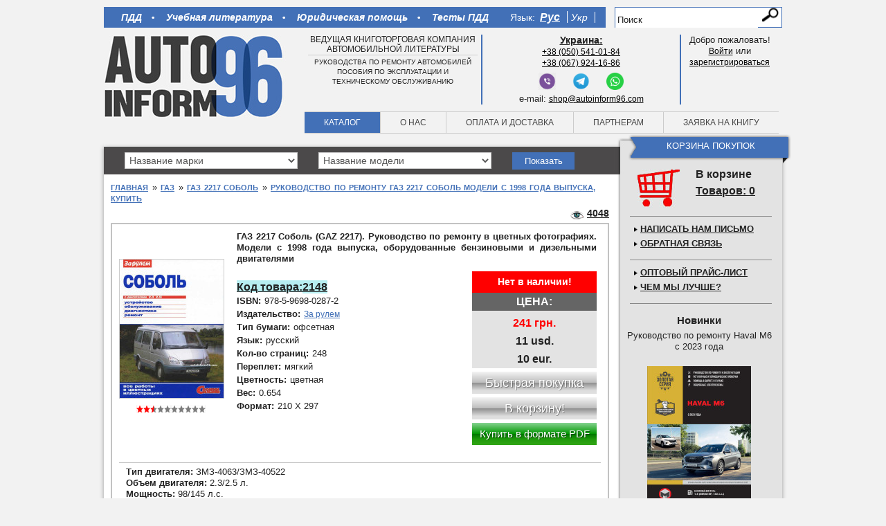

--- FILE ---
content_type: text/html; charset=utf-8
request_url: https://autoinform96.com/gaz/gaz-2217-sobol/kniga-po-remontu-gaz-2217-1998g-monolit
body_size: 15594
content:
<?xml version="1.0" encoding="UTF-8"?>
<!doctype html>
<!-- paulirish.com/2008/conditional-stylesheets-vs-css-hacks-answer-neither/ -->
<!--[if lt IE 7]> <html class="no-js ie6 oldie" lang="en"> <![endif]-->
<!--[if IE 7]>    <html class="no-js ie7 oldie" lang="en"> <![endif]-->
<!--[if IE 8]>    <html class="no-js ie8 oldie" lang="en"> <![endif]-->
<!-- Consider adding a manifest.appcache: h5bp.com/d/Offline -->
<!--[if gt IE 8]><!--> <html class="no-js" lang="en"> <!--<![endif]-->
<head>
  <meta charset="utf-8">
  <meta http-equiv="X-UA-Compatible" content="IE=edge,chrome=1">
  	<title>Руководство по ремонту ГАЗ 2217 Соболь модели с 1998 года выпуска, купить</title>
	<base href="https://autoinform96.com/" />
		<meta name="description" content="Книга - инструкция по эксплуатации автомобиля ГАЗ 2217 Соболь (GAZ 2217) модели с 1998 года выпуска, издательство За Рулем" />
			<meta name="keywords" content="ГАЗ 2217 Соболь, GAZ 2217 , купить книгу, купить руководство, купить инструкцию, ремонт, обслуживание, эксплуатация, электросхемы, запчасти" />
			<link href="https://autoinform96.com/image/data/base_image/favicon.png" rel="icon" />
	
	<meta name="viewport" content="width=device-width,initial-scale=1">
  	<meta name="yandex-verification" content="87602722820db283" />
			<meta content="https://autoinform96.com/image/cache/data/cover/rul/kniga-gazel-sobol-rul-600x800.jpg" property="og:image" />
		<meta content="Автоинформ96 - литература по ремонту и эксплуатации автомобилей" property="og:site_name" />
	<meta content="Руководство по ремонту ГАЗ 2217 Соболь модели с 1998 года выпуска, купить" property="og:title" />
	<meta content="http://autoinform96.com/gaz/gaz-2217-sobol/kniga-po-remontu-gaz-2217-1998g-monolit" property="og:url" />
	<meta content="Книга - инструкция по эксплуатации автомобиля ГАЗ 2217 Соболь (GAZ 2217) модели с 1998 года выпуска, издательство За Рулем" property="og:description" />
	<meta content="book" property="og:type" />

	<!-- Place favicon.ico and apple-touch-icon.png in the root directory: mathiasbynens.be/notes/touch-icons -->

		<link href="https://autoinform96.com/gaz/gaz-2217-sobol/kniga-po-remontu-gaz-2217-1998g-monolit" rel="canonical" />
		<link rel="stylesheet" type="text/css" href="catalog/view/theme/default/stylesheet/stylesheet.css" />
		<link rel="stylesheet" href="catalog/view/theme/default/stylesheet/style.css?ver=33">
	<!--
  <link rel="stylesheet/less" href="catalog/view/theme/default/stylesheet/style.less">
    <script src="catalog/view/javascript/libs/less-1.1.4.js"></script>
  -->

	<!--   <script src="catalog/view/javascript/libs/jquery-1.8.2.min.js"></script> -->
	<script src="catalog/view/javascript/jquery/jquery-1.7.1.min.js"></script>
	<script defer src="catalog/view/javascript/plugins.js"></script>
	<script type="text/javascript" src="catalog/view/javascript/common.js?ver=5"></script>
	<script defer src="catalog/view/javascript/script.js"></script>
	<script type="text/javascript" src="catalog/view/javascript/jquery/colorbox/jquery.colorbox.js"></script>
	<script type="text/javascript" src="catalog/view/javascript/jquery/jquery.jcarousel.min.js"></script>
	<script type="text/javascript" src="catalog/view/javascript/jquery/ui/jquery-ui-1.8.16.custom.min.js"></script>
	<link type="text/css" href="https://code.jquery.com/ui/1.10.1/themes/base/jquery-ui.css" rel="stylesheet" />
	<link rel="stylesheet" type="text/css" href="catalog/view/theme/default/stylesheet/carousel.css" media="screen" />
	<link rel="stylesheet" type="text/css" href="catalog/view/javascript/jquery/colorbox/colorbox.css" media="screen" />

	<!-- <script defer src="catalog/view/javascript/jquery/jquery.maskedinput-1.3.min.js"></script>
     <script defer src="catalog/view/javascript/simplecheckout.js"></script>
      <script defer src="catalog/view/javascript/simpleregister.js"></script> -->

	<!-- end scripts -->
		<!--[if IE]>
	<style>
		select {
			padding-top: 2px;
		}
	</style>
	<![endif]-->

	<!-- Yandex.Metrika counter -->
	<script type="text/javascript" >
        (function(m,e,t,r,i,k,a){m[i]=m[i]||function(){(m[i].a=m[i].a||[]).push(arguments)};
                m[i].l=1*new Date();k=e.createElement(t),a=e.getElementsByTagName(t)[0],k.async=1,k.src=r,a.parentNode.insertBefore(k,a)})
        (window, document, "script", "https://cdn.jsdelivr.net/npm/yandex-metrica-watch/tag.js", "ym");

        ym(15823486, "init", {
            clickmap:true,
            trackLinks:true,
            accurateTrackBounce:true
        });
	</script>
	<noscript><div><img src="https://mc.yandex.ru/watch/15823486" style="position:absolute; left:-9999px;" alt="" /></div></noscript>
	<!-- /Yandex.Metrika counter -->

	<script>
        (function(i,s,o,g,r,a,m){i['GoogleAnalyticsObject']=r;i[r]=i[r]||function(){
        (i[r].q=i[r].q||[]).push(arguments)},i[r].l=1*new Date();a=s.createElement(o),
            m=s.getElementsByTagName(o)[0];a.async=1;a.src=g;m.parentNode.insertBefore(a,m)
        })(window,document,'script','//www.google-analytics.com/analytics.js','ga');

        ga('create', 'UA-44249439-1', 'autoinform96.com');
        ga('send', 'pageview');
	</script>

	<!-- Facebook Pixel Code
	<script>
        //!function(f,b,e,v,n,t,s)
        //      {if(f.fbq)return;n=f.fbq=function(){n.callMethod?
        //        n.callMethod.apply(n,arguments):n.queue.push(arguments)};
        //        if(!f._fbq)f._fbq=n;n.push=n;n.loaded=!0;n.version='2.0';
        //        n.queue=[];t=b.createElement(e);t.async=!0;
        //        t.src=v;s=b.getElementsByTagName(e)[0];
        //        s.parentNode.insertBefore(t,s)}(window,document,'script',
        //     'https://connect.facebook.net/en_US/fbevents.js');
        // fbq('init', '152347799534604');
        //fbq('track', 'PageView');
	</script>
	<noscript>
		<img height="1" width="1"
			 src="https://www.facebook.com/tr?id=152347799534604&ev=PageView&noscript=1"/>
	</noscript>
	End Facebook Pixel Code -->

	<!--[if lt IE 9]>
	<script src="catalog/view/javascript/html5shiv.js"></script>
	<link rel="stylesheet" type="text/css" href="catalog/view/theme/default/stylesheet/style-ie.css" media="screen" />
	<![endif]-->
	<script async src="//pagead2.googlesyndication.com/pagead/js/adsbygoogle.js"></script>
	
<!-- Yandex.RTB -->
<script>window.yaContextCb=window.yaContextCb||[]</script>
<script src="https://yandex.ru/ads/system/context.js" async></script>

	
</head>

<body>
		<!-- Facebook code start
		<div id="fb-root"></div>
		<script>(function(d, s, id) {
		  var js, fjs = d.getElementsByTagName(s)[0];
		  if (d.getElementById(id)) return;
		  js = d.createElement(s); js.id = id;
		  js.src = "//connect.facebook.net/ru_RU/all.js#xfbml=1";
		  fjs.parentNode.insertBefore(js, fjs);
		}(document, 'script', 'facebook-jssdk'));</script>
		Facebook code finish -->


	<div itemscope itemtype="https://data-vocabulary.org/Organization" style="display: none;">
	<span itemprop="name">Автоинформ96</span>
	<span itemprop="tel">+7 (495) 943-83-73</span>
	<span itemprop="tel">+38 (050) 541-01-84</span>
	<span itemprop="tel">+38 (067) 924-16-86</span>
	</div>

<!--	
<div style="position: fixed; left: 0; bottom: 5%; z-index: 99;">
<a href="/mibew/client.php?locale=ru&amp;style=silver" target="_blank" onclick="if(navigator.userAgent.toLowerCase().indexOf('opera') != -1 &amp;&amp; window.event.preventDefault) window.event.preventDefault();this.newWindow = window.open(&#039;/mibew/client.php?locale=ru&amp;style=silver&amp;url=&#039;+escape(document.location.href)+&#039;&amp;referrer=&#039;+escape(document.referrer), 'mibew', 'toolbar=0,scrollbars=0,location=0,status=1,menubar=0,width=640,height=480,resizable=1');this.newWindow.focus();this.newWindow.opener=window;return false;"><img src="/mibew/b.php?i=mblue&amp;lang=ru" border="0" width="177" height="61" alt="Онлайн-консультант"/></a>
</div>
-->


<div class="wrapper">
  <header>
  	<div class="top-line">
		  <nav class="top-nav">
			  <ul class="stat-pages" style="font-weight: bold;">
	<li>
		<a href="/pdd/">ПДД</a></li>
	<li>
		<a href="/uchebniki/">Учебная литература</a></li>
	<li>
		<a href="/yuridicheskaya_pomoshch/">Юридическая помощь</a></li>
	<li>
		<a href="/pdd/pdd-ukraine/new-testy-z-pdr">Тесты ПДД</a></li>
</ul>
			  <!--

-->
			<style>
	.active_lang{
		text-decoration: underline !important;
		font-size: larger !important;
		font-weight:800 !important;
	}
</style>
<form action="https://autoinform96.com/index.php?route=module/language" method="post" enctype="multipart/form-data">
<ul class="languages">
	<li style="color:white; font-size:14px; padding-right:7px;">Язык:</li>
		<li class="rus" onclick="$('input[name=\'language_code\']').attr('value', 'ru'); $(this).parent().parent().submit();">
	    <!--<img src="catalog/view/theme/default/img/ru.png" alt="русский">-->
	    <a class="active_lang" href="javascript:void(0)">Рус</a>
	</li>
		<li class="rus" onclick="$('input[name=\'language_code\']').attr('value', 'ua'); $(this).parent().parent().submit();">
	    <!--<img src="catalog/view/theme/default/img/ua.png" alt="русский">-->
	    <a  href="javascript:void(0)">Укр</a>
	</li>
	</ul>
<input type="hidden" name="language_code" value="" />
<input type="hidden" name="redirect" value="https://autoinform96.com/gaz/gaz-2217-sobol/kniga-po-remontu-gaz-2217-1998g-monolit" />
</form>
		  </nav>
		  <div id="search" class="top-search">
			  				    <input type="text" name="filter_name" value="Поиск" onclick="this.value = '';" onkeydown="this.style.color = '#000000';" />
			    			  <input type="submit"  class="search-butt button-search" value="">
		  </div>
  	</div>
  	<div class="header-content">
	  	<div class="logo">
		  	<a href="/" title="Автоинформ96 - литература по ремонту и эксплуатации автомобилей"><img src="catalog/view/theme/default/img/logo3.jpg" alt="Автоинформ96 - литература по ремонту и эксплуатации автомобилей"></a>
	  	</div>
	  	<div class="header-content-wrapper">
		  	<div class="head-blocks">
			  	<div class="block1">
				  	Ведущая книготорговая компания автомобильной литературы<hr /><span>руководства по ремонту автомобилей<br />пособия по эксплуатации и<br />техническому обслуживанию</span>			  	</div>
			  	<div class="block2">
				  	<ul class="right-part" style="width:100%">
	<li>
		<u><strong><span style="font-size:14px;">Украина:</span></strong></u></li>
	<li>
		<a href="tel:+380505410184">+38 (050) 541-01-84</a></li>
	<li>
		<a href="tel:+380679241686">+38 (067) 924-16-86</a></li>
</ul>
<p style="margin:5px 0px;margin-top:55px;text-align:center">
	<a href="viber://chat?number=%2B380505410184" style="display:inline-block;margin:0px 10px;"><img src="/image/data/articles/viber.png" style="width:25px;height:25px;" /></a> <a href="https://t.me/Autoinform96" style="display:inline-block;margin:0px 10px;"><img src="/image/data/articles/telegram.png" style="width:25px;height:25px;" /></a> <a href="https://api.whatsapp.com/send?phone=+380505410184" style="display:inline-block;margin:0px 10px;"><img src="/image/data/articles/whatsapp.png" style="width:25px;height:25px;" /></a></p>
<p style="margin-bottom: 0px; text-align: center;">
	e-mail: <a href="mailto:shop@autoinform96.com">shop@autoinform96.com</a></p>
			  	</div>
			  	<div class="block3">
			  						    Добро пожаловать!<br/><a href="https://autoinform96.com/index.php?route=account/login">Войти</a> или <br>  <a href="https://autoinform96.com/index.php?route=account/simpleregister">зарегистрироваться</a>				    				  	<!--
<div class="welcome-message">Добро пожаловать, Пользователь!</div>
				  	<div class="profile"><a href="#">Личный кабинет</a></div>
				  	<div class="logout"><a href="#">Выйти</a></div>
-->
			  	</div>
		  	</div>
		  	<nav class="main-nav">
			  	<ul>
				  	<li ><a href="/">Каталог</a></li>
				  	<li ><a href="/about-us">О нас</a></li>
				  	<li ><a href="/oplata-dostavka">Оплата и доставка</a></li>
				  	<li ><a href="/partners">Партнерам</a></li>
				  	<li ><a href="https://autoinform96.com/index.php?route=collector/order">Заявка на книгу</a></li>
			  	</ul>
		  	</nav>
	  	</div>
  	</div>
  </header>
<div class="cont-wrapper clearfix">
	<div role="main" class="main-content">
		<div class="cont-top">
			<form action="" method="post">
	 <select class="sel-mark">
	 	<option value="0">Название марки</option>
			<option value="77" >Abarth</option>
			<option value="78" >AC</option>
			<option value="79" >Acura</option>
			<option value="80" >Alfa Romeo</option>
			<option value="2587" >American LaFrance</option>
			<option value="81" >ARO</option>
			<option value="82" >Asia</option>
			<option value="83" >Aston Martin</option>
			<option value="84" >Astra</option>
			<option value="73" >Audi</option>
			<option value="86" >BAW</option>
			<option value="87" >Beifang Benchi</option>
			<option value="88" >Beijing</option>
			<option value="2741" >BELL</option>
			<option value="90" >Bentley</option>
			<option value="91" >BMW</option>
			<option value="92" >Brilliance</option>
			<option value="94" >Bugatti</option>
			<option value="95" >Buick</option>
			<option value="96" >BYD</option>
			<option value="97" >Cadillac</option>
			<option value="2670" >CAMC</option>
			<option value="100" >Chana</option>
			<option value="2296" >Changan</option>
			<option value="101" >ChangFeng</option>
			<option value="102" >Changhe</option>
			<option value="103" >Chery</option>
			<option value="104" >Chevrolet</option>
			<option value="105" >Chrysler</option>
			<option value="106" >Citroen</option>
			<option value="107" >Dacia</option>
			<option value="108" >Dadi</option>
			<option value="109" >Daewoo</option>
			<option value="110" >DAF</option>
			<option value="111" >Daihatsu</option>
			<option value="112" >Datsun</option>
			<option value="113" >Derways</option>
			<option value="114" >Dodge</option>
			<option value="115" >Dong Feng</option>
			<option value="117" >Eagle</option>
			<option value="2764" >Exeed</option>
			<option value="118" >FAW</option>
			<option value="119" >Ferrari</option>
			<option value="121" >Fiat</option>
			<option value="122" >Ford</option>
			<option value="123" >Foton</option>
			<option value="124" >Freightliner</option>
			<option value="125" >Geely</option>
			<option value="2708" >Geo</option>
			<option value="2739" >Ginaf</option>
			<option value="126" >GMC</option>
			<option value="128" >Great Wall</option>
			<option value="130" >Groz</option>
			<option value="132" >Hafei</option>
			<option value="133" >Haima</option>
			<option value="135" >Hania</option>
			<option value="2628" >Haval</option>
			<option value="136" >HINO</option>
			<option value="137" >Holden</option>
			<option value="138" >Honda</option>
			<option value="2726" >Hongqi</option>
			<option value="139" >HOWO</option>
			<option value="140" >Huachen</option>
			<option value="142" >Hummer</option>
			<option value="143" >Hyundai</option>
			<option value="144" >Infiniti</option>
			<option value="145" >International</option>
			<option value="146" >Intrall</option>
			<option value="150" >Iran Khodro</option>
			<option value="151" >Isuzu</option>
			<option value="152" >Iveco</option>
			<option value="153" >JAC</option>
			<option value="154" >Jaguar</option>
			<option value="2433" >JCB</option>
			<option value="155" >Jeep</option>
			<option value="156" >Kenworth</option>
			<option value="157" >Kia</option>
			<option value="2208" >LADA</option>
			<option value="158" >Lamborghini</option>
			<option value="159" >Lancia</option>
			<option value="160" >Land Rover</option>
			<option value="161" >LDV</option>
			<option value="162" >Lexus</option>
			<option value="163" >Lifan</option>
			<option value="164" >Lincoln</option>
			<option value="165" >Lotus</option>
			<option value="2322" >Luxgen</option>
			<option value="166" >MACK</option>
			<option value="2692" >Mahindra</option>
			<option value="167" >MAN</option>
			<option value="168" >Maserati</option>
			<option value="172" >Mazda</option>
			<option value="173" >Mercedes-Benz</option>
			<option value="175" >Mercury</option>
			<option value="176" >MG</option>
			<option value="177" >Mini</option>
			<option value="178" >Mitsubishi</option>
			<option value="179" >Morgan</option>
			<option value="180" >Nissan</option>
			<option value="181" >Oldsmobile</option>
			<option value="2723" >Omoda</option>
			<option value="182" >Opel</option>
			<option value="183" >Otokar</option>
			<option value="184" >Peterbilt</option>
			<option value="185" >Peugeot</option>
			<option value="186" >Plymouth</option>
			<option value="187" >Pontiac</option>
			<option value="189" >Porsche</option>
			<option value="190" >Proton</option>
			<option value="2249" >Range Rover</option>
			<option value="2490" >Ravon</option>
			<option value="192" >Renault</option>
			<option value="2791" >Roewe</option>
			<option value="194" >Rolls-Royce</option>
			<option value="196" >Rover</option>
			<option value="197" >Saab</option>
			<option value="199" >Samsung</option>
			<option value="201" >Saturn</option>
			<option value="202" >Scania</option>
			<option value="203" >Scion</option>
			<option value="204" >Seat</option>
			<option value="205" >Setra</option>
			<option value="206" >Shaanxi</option>
			<option value="2538" >Shacman</option>
			<option value="207" >Skoda</option>
			<option value="208" >SMA</option>
			<option value="209" >Smart</option>
			<option value="210" >Spyker</option>
			<option value="211" >SsangYong</option>
			<option value="213" >Subaru</option>
			<option value="214" >Suzuki</option>
			<option value="2634" >Tank</option>
			<option value="215" >Tata</option>
			<option value="216" >Tatra</option>
			<option value="2744" >Terex</option>
			<option value="2497" >Tesla</option>
			<option value="217" >Toyota</option>
			<option value="218" >TVR</option>
			<option value="219" >Vauxhall</option>
			<option value="220" >Volkswagen</option>
			<option value="221" >Volvo</option>
			<option value="222" >Vortex</option>
			<option value="2721" >Voyah</option>
			<option value="223" >Wartburg</option>
			<option value="224" >Western Star</option>
			<option value="225" >Wiesmann</option>
			<option value="2637" >Wuling</option>
			<option value="226" >XinKai</option>
			<option value="227" >YUEJIN</option>
			<option value="228" >Zhonghua</option>
			<option value="229" >Zhongxing</option>
			<option value="2456" >Zotye</option>
			<option value="230" >Zuk</option>
			<option value="231" >Автобусы</option>
			<option value="232" >Автокаталог</option>
			<option value="2368" >Автомобильные запчасти</option>
			<option value="2358" >Автомобильные наклейки</option>
			<option value="233" >АЗЛК (Москвич)</option>
			<option value="2150" >Акционные предложения</option>
			<option value="234" >Атласы и карты</option>
			<option value="235" >БАЗ</option>
			<option value="236" >Белаз</option>
			<option value="237" >Богдан</option>
			<option value="238" >ВАЗ (Лада)</option>
			<option value="239" >ВИС</option>
			<option value="240" >ГАЗ</option>
			<option value="241" >Газобалонное оборудование</option>
			<option value="242" >Грузовики</option>
			<option value="243" >Двигатели</option>
			<option value="244" >Донинвест</option>
			<option value="245" >ЗАЗ</option>
			<option value="246" >ЗИЛ</option>
			<option value="247" >ИЖ</option>
			<option value="248" >КАвЗ</option>
			<option value="249" >Камаз</option>
			<option value="250" >Карбюраторы</option>
			<option value="2235" >Карты и Атласы</option>
			<option value="251" >Квадроциклы</option>
			<option value="252" >Комбайны</option>
			<option value="253" >КРАЗ</option>
			<option value="254" >Кузовной ремонт</option>
			<option value="256" >ЛИАЗ</option>
			<option value="2203" >Литература для автошкол</option>
			<option value="271" >Литература для СТО</option>
			<option value="257" >Лодочные моторы</option>
			<option value="258" >ЛУАЗ</option>
			<option value="259" >МАЗ</option>
			<option value="260" >Мопеды</option>
			<option value="2351" >Мотолодки</option>
			<option value="270" >Мотороллеры</option>
			<option value="261" >Мотоциклы</option>
			<option value="262" >ПАЗ</option>
			<option value="263" >Плакаты</option>
			<option value="264" >Правила дорожного движения</option>
			<option value="265" >Разное</option>
			<option value="2458" >Распродажа</option>
			<option value="266" >РАФ</option>
			<option value="268" >Сельхозтехника</option>
			<option value="269" >Скутеры</option>
			<option value="272" >Стритрейсинг</option>
			<option value="273" >Тагаз</option>
			<option value="2503" >Тесты по правилам дорожного движения</option>
			<option value="274" >Тракторы</option>
			<option value="275" >Тюнинг</option>
			<option value="276" >УАЗ</option>
			<option value="277" >Урал</option>
			<option value="278" >Учебная литература</option>
			<option value="2147" >Экзаменационные билеты</option>
			<option value="2560" >Экскаваторы-погрузчики</option>
			<option value="279" >Электрооборудование</option>
			<option value="280" >Энциклопедии авто</option>
			<option value="281" >Юридическая помощь</option>
	    </select>
    <select class="sel-model">
    				<option>Название модели</option>	
		    </select>
</form>
<button disabled="disabled" id="show_cat">Показать</button>
<input type="hidden" id="url">
<input type="hidden" id="url_last" value="">
<input type="hidden" id="get1" value="">
<input type="hidden" id="get2" value="">
<script>
	$(document).ready(function() {
		$('.sel-mark').change(function() {
			var id=$('select.sel-mark').val();
			if(id>0){
				$.ajax({
					url: 'index.php?route=common/content_top/ajax_get_model',
					type: 'post',
					data: {"id":id},
					dataType: 'json',
					beforeSend:function(){
						var img='<img style="width: 15px; margin: 0; padding: 0;" src="catalog/view/theme/default/img/loading.gif">';
						$('#show_cat').html(img).addClass('white');
						
					},
					success: function(json) {
					
					var str='';
					  $.each(json.models, function(key,value) {
						//alert(key+'=='+value.category_id+'=='+value.name);
						str+='<option value="'+value.category_id+'">'+value.name+'</option>';
					  });
					  $('.sel-model').html(str);
					  $('#url').val(json.url);  
					  $('#url_last').val(json.first_model);
					  $('#get1').val(id); $('#get2').val(json.first_cat_id);
					  $('#show_cat').removeAttr('disabled').addClass('blue').removeClass('white');
					  $('#show_cat').html('Показать');
					
					},
					error: function(xhr, ajaxOptions, thrownError) {
					  alert(thrownError + "\r\n" + xhr.statusText + "\r\n" + xhr.responseText);
					} 
				})
			}
		});		
	});
	
	$('.sel-model').change(function() {
		var id=$('select.sel-model').val();
		$.ajax({
			url: 'index.php?route=common/content_top/ajax_getUrl',
			type: 'post',
			data: {"id":id},
			dataType: 'json',
			beforeSend:function(){
				 		$('#show_cat').attr('disabled','disabled');
						var img='<img style="width: 15px; margin: 0; padding: 0;" src="catalog/view/theme/default/img/loading.gif">';
						$('#show_cat').html(img).addClass('white');
					},
			success: function(json) {
			    var val= $('#url').val();
			     $('#url_last').val(val+'/'+json.url);  
			     $('#get2').val(id);
			     
			     $('#show_cat').removeAttr('disabled').addClass('blue').removeClass('white');
					  $('#show_cat').html('Показать');
			},
			error: function(xhr, ajaxOptions, thrownError) {
			  alert(thrownError + "\r\n" + xhr.statusText + "\r\n" + xhr.responseText);
			} 
		});	
	});
	
	$('#show_cat').click(function() {
		location.href=$('#url_last').val()+'/?marka='+$('#get1').val()+'&model='+$('#get2').val();  	
	});
	
</script>		</div>
		<section class="page catalog product">

			<div class="breadcrumbs">
																<span>  </span>												<a href="/">Главная</a>
																<span>  &raquo;  </span>												<a href="https://autoinform96.com/gaz/">ГАЗ</a>
																<span>  &raquo;  </span>												<a href="https://autoinform96.com/gaz/gaz-2217-sobol/">ГАЗ 2217 Соболь</a>
																<span>  &raquo;  </span>												<a href="https://autoinform96.com/gaz/gaz-2217-sobol/kniga-po-remontu-gaz-2217-1998g-monolit">Руководство по ремонту ГАЗ 2217 Соболь модели с 1998 года выпуска, купить</a>
							</div>

			<div class="views">
				<span>4048</span>
			</div>
			<div class="page-content" itemscope itemtype="http://data-vocabulary.org/Product">
				<div class="prod-card">
					<div class="thumbnail">
						<div class="brick ">&nbsp;</div>
						<div class="cover">
																					<a href="https://autoinform96.com/image/cache/data/cover/rul/kniga-gazel-sobol-rul-600x800.jpg" title="ГАЗ 2217 Соболь (GAZ 2217). Руководство по ремонту в цветных фотографиях. Модели с 1998 года выпуска, оборудованные бензиновыми и дизельными двигателями" class="colorbox2" rel="colorbox">
								<img itemprop="image" style="border:1px solid #ccc;" src="https://autoinform96.com/image/cache/data/cover/rul/kniga-gazel-sobol-rul-150x200.jpg" title="ГАЗ 2217 Соболь (GAZ 2217). Руководство по ремонту в цветных фотографиях. Модели с 1998 года выпуска, оборудованные бензиновыми и дизельными двигателями" alt="ГАЗ 2217 Соболь (GAZ 2217). Руководство по ремонту в цветных фотографиях. Модели с 1998 года выпуска, оборудованные бензиновыми и дизельными двигателями" id="image" />
							</a>
							
						</div>
						
						
						<div class="rating">
							<div class="stars"></div>
							<div class="stars_bg" style="width: 25px;"></div>
							<div class="tultip">
								<span class="text">Рейтинг товара: </span><span class="value">2.5</span>							</div>
						</div>
											</div>
					<div class="right-part">
						<h1 itemprop="name" class="title">ГАЗ 2217 Соболь (GAZ 2217). Руководство по ремонту в цветных фотографиях. Модели с 1998 года выпуска, оборудованные бензиновыми и дизельными двигателями</h1>
						<div class="quick-desc">
							<div class="attributes">
								<dl>
																		<dt style="
										background: #b7eef1;
										text-decoration: underline;
										height: 17px;
										line-height: 19px;
										font-size: 16px;">
										Код товара:									</dt>
									<dd style="
										font-size: 16px;
										font-weight: bold;
										background: #b7eef1;
										margin-left: 0;
										text-decoration: underline;
											">
										2148									</dd>
									
																		<dt>ISBN:</dt>
									<dd itemprop="identifier" content="isbn:978-5-9698-0287-2">978-5-9698-0287-2</dd>
									
																											<dt>Издательство:</dt>
																		<dd><a itemprop="brand" target="_blank" href="https://autoinform96.com/za-rulem">За рулем</a></dd>
									
																											<dt>Тип бумаги:</dt>
									<dd>офсетная</dd>
																																				<dt>Язык:</dt>
									<dd>русский</dd>
																																				<dt>Кол-во страниц:</dt>
									<dd>248</dd>
																																				<dt>Переплет:</dt>
									<dd>мягкий </dd>
																																				<dt>Цветность:</dt>
									<dd>цветная</dd>
																																				<dt>Вес:</dt>
									<dd>0.654</dd>
																																				<dt>Формат:</dt>
									<dd>210 Х 297</dd>
																										</dl>
							</div>

							<div class="controls">
																								<div class="prod_existence">Нет в наличии!</div>
																<div class="prices">
									<div class="name">Цена:</div>
																			<div class="price price1">241 грн.</div>
										<div class="price price3">11 usd.</div>
										<div class="price price4">10 eur.</div>
									
								</div>
																	<div onclick='$.colorbox({html:"<center>К сожалению, данной книги<br><br><span style=\"display:block;width:450px;font-weight:700;\">ГАЗ 2217 Соболь (GAZ 2217). Руководство по ремонту в цветных фотографиях. Модели с 1998 года выпуска, оборудованные бензиновыми и дизельными двигателями</span><br><span style=\"display:block;width:450px;font-weight:700;\">Издательство \&quot;За рулем\&quot;</span><br>на данный момент нет в наличии.&lt;br&gt;&lt;br&gt;Если Вы оставите свой номер телефона&lt;br&gt;или email, мы свяжемся с Вами после того,&lt;br&gt;как книга появится у нас.<br><br><table><tr><td>Телефон</td><td><input type=\"text\" id=\"report_phone\" value=\"\" /></td></tr><tr><td></td><td><center>или</center></td></tr><tr><td style=\"float:right\">E-mail</td><td><input type=\"text\" id=\"report_email\" value=\"\" /></td></tr></table><div style=\"display:block;width:100%;height:32px\"><span id=\"error_phone_mail\" style=\"color:#f00;display:none\">Укажите номер телефона или email</span><span id=\"error_email\" style=\"color:#f00;display:none\">Укажите email в правильном формате</span></div><button style=\"width: 180px;background: #008600;background: -moz-linear-gradient(top,#85d390 0%,#009700 50%,#007800 51%,#219b0c 75%,#31a517 100%);background: -webkit-gradient(linear,left top,left bottom,color-stop(0%,#85d390),color-stop(50%,#009700),color-stop(51%,#007800),color-stop(75%,#219b0c),color-stop(100%,#31a517));background: -webkit-linear-gradient(top,#85d390 0%,#009700 50%,#007800 51%,#219b0c 75%,#31a517 100%);background: -o-linear-gradient(top,#85d390 0%,#009700 50%,#007800 51%,#219b0c 75%,#31a517 100%);background: -ms-linear-gradient(top,#85d390 0%,#009700 50%,#007800 51%,#219b0c 75%,#31a517 100%);background: linear-gradient(top,#85d390 0%,#009700 50%,#007800 51%,#219b0c 75%,#31a517 100%);height: 32px;line-height: 32px;text-align: center;color: #fff;font-size: 18px;cursor: pointer;border: none;padding: 0;text-shadow: 1px 1px 0 rgba(0, 0, 0, 0.4);\" onclick=\"reportAvailability(1111);\">Отправить</button></center>"});' class="buy disabled">
										Быстрая покупка									</div>
									<input type="button" value="В корзину!" onclick='$.colorbox({html:"<center>К сожалению, данной книги<br><br><span style=\"display:block;width:450px;font-weight:700;\">ГАЗ 2217 Соболь (GAZ 2217). Руководство по ремонту в цветных фотографиях. Модели с 1998 года выпуска, оборудованные бензиновыми и дизельными двигателями</span><br><span style=\"display:block;width:450px;font-weight:700;\">Издательство \&quot;За рулем\&quot;</span><br>на данный момент нет в наличии.&lt;br&gt;&lt;br&gt;Если Вы оставите свой номер телефона&lt;br&gt;или email, мы свяжемся с Вами после того,&lt;br&gt;как книга появится у нас.<br><br><table><tr><td>Телефон</td><td><input type=\"text\" id=\"report_phone\" value=\"\" /></td></tr><tr><td></td><td><center>или</center></td></tr><tr><td style=\"float:right\">E-mail</td><td><input type=\"text\" id=\"report_email\" value=\"\" /></td></tr></table><div style=\"display:block;width:100%;height:32px\"><span id=\"error_phone_mail\" style=\"color:#f00;display:none\">Укажите номер телефона или email</span><span id=\"error_email\" style=\"color:#f00;display:none\">Укажите email в правильном формате</span></div><button style=\"width: 180px;background: #008600;background: -moz-linear-gradient(top,#85d390 0%,#009700 50%,#007800 51%,#219b0c 75%,#31a517 100%);background: -webkit-gradient(linear,left top,left bottom,color-stop(0%,#85d390),color-stop(50%,#009700),color-stop(51%,#007800),color-stop(75%,#219b0c),color-stop(100%,#31a517));background: -webkit-linear-gradient(top,#85d390 0%,#009700 50%,#007800 51%,#219b0c 75%,#31a517 100%);background: -o-linear-gradient(top,#85d390 0%,#009700 50%,#007800 51%,#219b0c 75%,#31a517 100%);background: -ms-linear-gradient(top,#85d390 0%,#009700 50%,#007800 51%,#219b0c 75%,#31a517 100%);background: linear-gradient(top,#85d390 0%,#009700 50%,#007800 51%,#219b0c 75%,#31a517 100%);height: 32px;line-height: 32px;text-align: center;color: #fff;font-size: 18px;cursor: pointer;border: none;padding: 0;text-shadow: 1px 1px 0 rgba(0, 0, 0, 0.4);\" onclick=\"reportAvailability(1111);\">Отправить</button></center>"});' class="to-cart disabled" />
																									<button class="to-cart" onclick="window.open('https://krutilvertel.com/catalogue/avto-gaz/ebook-gaz-2217?affiliate=5c8a6b18ca780','_blank')">
										<span>Купить в формате PDF</span>
									</button>
															</div>
							<div class="addcart mes1111">Товар успешно добавлен в <a href="index.php?route=checkout/simplecheckout">корзину</a></div>
						</div>
					</div>
					<div class="clear"></div>
					<div class="dop-char">
						<div class="attributes" itemprop="description">
							<p>
	<strong>Тип двигателя:</strong> ЗМЗ-4063/ЗМЗ-40522</p>
<p>
	<strong>Объем двигателя:</strong> 2.3/2.5 л.</p>
<p>
	<strong>Мощность:</strong> 98/145 л.с.</p>
						</div>
						<noindex>
							<!--
                           <div id="productPageBanner" style="display:block; width: 100%; border-top:1px solid #bbb; padding: 8px;"><a href="https://yurbel.ru/?partner_id=001720" target="_blank" rel="nofollow" style="display: block; width: 468px; margin: auto;"><img alt="Автозапчасти онлайн" src="/image/data/banner/logo-468_60.gif" style="display:block; width: 468px; height: 60px;" title="Все автозапчасти онлайн" /></a></div>
                        -->

						</noindex>
						<!-- Now Year info start -->
						<div style="padding: 10px 0;">

						</div>
												
						<div style="border-top:1px solid #bbb;">

														<noindex>
								<table width="100%">
									<tbody>
									<tr>
										<td style="padding:8px;">
											<img src="/image/data/base_image/kniga-v-podarok.jpg" alt="что подарить автомобилисту, книга в подарок, подарок автомобилисту"></td>
										<td style="padding:8px; vertical-align: middle;">
											<p style="margin-bottom:0;">
												<span style="font-size:11px;">Данное руководство может стать замечательным <span style="cursor:pointer; text-decoration:underline; font-weight:bold;" onclick="addOnceToCart('1111','https://autoinform96.com/index.php?route=checkout/simplecheckout');">подарком автомобилисту</span>. Ведь недаром говорят, что книга это лучший подарок, а если она еще и поможет автомобилисту в ремонте, обслуживании и эксплуатации своего автомобиля, Вы можете быть безусловно уверены в полезности&nbsp; и актуальности своего подарка.</span>
											</p>
										</td>
									</tr>
									</tbody>
								</table>
							</noindex>
													</div>
																		<!-- Now Year info end -->

					</div>
				</div>

									<div class="related-products">
						<div class="related-head">Сопутствующие товары</div>
						<div id="carousel0">
							<ul class="jcarousel-skin-opencart">
																																								<li>
									<a class="related-image" href="https://autoinform96.com/pdd/pdd-ukraine/kniga-pdd-ukraini-2025g-ukr-ilustrirovanie-monolit"><img src="https://autoinform96.com/image/cache/data/cover/monolit/pdr-ukraini-2025-ukr-ilustrirovanie-100x133.jpg" alt="ПДР України 2025 року" title="ПДР України 2025 року" /></a>
									<a class="related-name" href="https://autoinform96.com/pdd/pdd-ukraine/kniga-pdd-ukraini-2025g-ukr-ilustrirovanie-monolit">ПДР України 2025 року</a>
									<span class="related-price">Цена: 278 грн.</span>
									<p class="related-buy" onclick="addToCart('5570');">В корзину</p>
									<div class="mes5570 related-add"><img style="vertical-align: top;" src="catalog/view/theme/default/image/check_ok.png"> В корзине!</div>
								</li>
																																								<li>
									<a class="related-image" href="https://autoinform96.com/pdd/pdd-ukraine/kniga-pdr-ukraini-2025g-s-kommentarijami-i-illjustracijami-ukr-monolit"><img src="https://autoinform96.com/image/cache/data/cover/monolit/kniga-pdr-ukraini-2025g-s-kommentarijami-i-illjustracijami-ukr-monolit-100x133.jpg" alt="ПДР України з коментарями" title="ПДР України з коментарями" /></a>
									<a class="related-name" href="https://autoinform96.com/pdd/pdd-ukraine/kniga-pdr-ukraini-2025g-s-kommentarijami-i-illjustracijami-ukr-monolit">ПДР України з коментарями</a>
									<span class="related-price">Цена: 288 грн.</span>
									<p class="related-buy" onclick="addToCart('5571');">В корзину</p>
									<div class="mes5571 related-add"><img style="vertical-align: top;" src="catalog/view/theme/default/image/check_ok.png"> В корзине!</div>
								</li>
																																								<li>
									<a class="related-image" href="https://autoinform96.com/pdd/pdd-ukraine/kniga-pdr-2025g-s-kommentarijami-i-illjustracijami-monolit"><img src="https://autoinform96.com/image/cache/data/cover/monolit/kniga-pdr-2025g-s-kommentarijami-i-illjustracijami-monolit-100x133.jpg" alt="ПДР України з коментарями та ілюстраціями" title="ПДР України з коментарями та ілюстраціями" /></a>
									<a class="related-name" href="https://autoinform96.com/pdd/pdd-ukraine/kniga-pdr-2025g-s-kommentarijami-i-illjustracijami-monolit">ПДР України з коментарями та ілюстраціями</a>
									<span class="related-price">Цена: 568 грн.</span>
									<p class="related-buy" onclick="addToCart('5589');">В корзину</p>
									<div class="mes5589 related-add"><img style="vertical-align: top;" src="catalog/view/theme/default/image/check_ok.png"> В корзине!</div>
								</li>
																																								<li>
									<a class="related-image" href="https://autoinform96.com/uchebniki/vozhdenie/uchebnik-po-vozhdeniju-avtomobilja-monolit"><img src="https://autoinform96.com/image/cache/data/cover/monolit/uchebnik-po-vojdeniu-ru-100x133.jpg" alt="Учебник по вождению" title="Учебник по вождению" /></a>
									<a class="related-name" href="https://autoinform96.com/uchebniki/vozhdenie/uchebnik-po-vozhdeniju-avtomobilja-monolit">Учебник по вождению</a>
									<span class="related-price">Цена: 788 грн.</span>
									<p class="related-buy" onclick="addToCart('2884');">В корзину</p>
									<div class="mes2884 related-add"><img style="vertical-align: top;" src="catalog/view/theme/default/image/check_ok.png"> В корзине!</div>
								</li>
																																								<li>
									<a class="related-image" href="https://autoinform96.com/uchebniki/ustroystvo/uchebnik-po-ustrojstvu-avtomobilja-monolit"><img src="https://autoinform96.com/image/cache/data/cover/monolit/kniga-uchebnik-po-ustroistvu-avtomobilja-new-100x133.jpg" alt="Учебник по устройству" title="Учебник по устройству" /></a>
									<a class="related-name" href="https://autoinform96.com/uchebniki/ustroystvo/uchebnik-po-ustrojstvu-avtomobilja-monolit">Учебник по устройству</a>
									<span class="related-price">Цена: 788 грн.</span>
									<p class="related-buy" onclick="addToCart('2885');">В корзину</p>
									<div class="mes2885 related-add"><img style="vertical-align: top;" src="catalog/view/theme/default/image/check_ok.png"> В корзине!</div>
								</li>
															</ul>
						</div>
					</div>
				
								<div class="prod-essentials">

					<ul id="myTab" class="nav nav-tabs">
						<li class="active"><a href="#desc" data-toggle="tab">Обзор</a></li>
						<li><a href="#download" data-toggle="tab">Глава из книги</a></li>
						<li><a href="#reviews" data-toggle="tab">Отзывы (0)</a></li>
						<li><a href="#recezii" data-toggle="tab">Рецензии (0)</a></li>

					</ul>
					<div id="myTabContent" class="tab-content" >
					<div class="tab-pane fade active" id="desc">
						<noindex><center>
	<iframe allowfullscreen="" frameborder="0" height="315" src="https://www.youtube.com/embed/zWwM81z3gW8" width="560"></iframe></center>
</noindex>
					</div>
					<div class="tab-pane fade" id="download">
						<noindex></noindex>
					</div>
					<div class="tab-pane fade" id="reviews">
												<div id="review"></div>
						<b>Ваше Имя:</b><span class="red-man-left">*</span><br />
						<input type="text" name="name" value="" />
						<br /><br />

						<b>E-mail</b><br />
						<input type="text" name="email" value="" />
						<br /><br />

						<b>Ваш отзыв:<span class="red-man-left">*</span></b>
						<br />
						<textarea name="text" cols="40" rows="8" style="width: 98%;"></textarea>
						<span style="font-size: 11px;"><span style="color: #FF0000;">Внимание:</span> HTML не поддерживается! Используйте обычный текст.</span><br />
						<br />
						<b>Введите код, указанный на картинке:</b><span class="red-man-left">*</span><br />
						<input type="text" name="captcha" value="" />
						<br />
						<img src="index.php?route=product/product/captcha" alt="" id="captcha" /><br />
						<br />
						<div class="buttons">
							<div class="right"><a id="button-review" class="button" style="width: 200px;">Оставить отзыв</a></div>
						</div>
					</div>
					<div class="tab-pane fade" id="recezii">
											</div>
				</div>



							</div>
			

			<div class="tags">
				<!-- 			 	<span>Метки:</span> -->
								<a href="https://autoinform96.com/index.php?route=product/search&amp;filter_tag=GAZ  2217 Sobol">GAZ  2217 Sobol</a>
								<a href="https://autoinform96.com/index.php?route=product/search&amp;filter_tag=ГАЗ 2217 Соболь">ГАЗ 2217 Соболь</a>
							</div>
	</div>
	</section>
	<aside class="sidebar">

	<div class="block cart-widget">
	  		<div class="title">
		  		<span>Корзина покупок</span>
	  		</div>
		  	<div class="b-content clearfix">
		  		<div id="notification" style="font-size: 30px; text-align: center; display: none;"><span>Товар добавлен в корзину!</span></div>	
			  	<div class="cart" id="cart"> 
				  	<div class="icon"></div>
				  	<div class="wrap">
					  	<div class="name">В корзине</div>
					  	<div class="values">
						  	<a href="https://autoinform96.com/index.php?route=checkout/simplecheckout">Товаров: 0</a>
					  	</div>
				  	</div>
			  	</div>
			  	<div class="links">

				  	<ul class="first-links">
					  	<li><a href="https://autoinform96.com/index.php?route=information/contact">Написать нам письмо</a></li>
					  	<li><a href="https://autoinform96.com/index.php?route=information/feedback">Обратная связь</a></li>
				  	</ul>
				  	<ul class="second-links">
					  	<li><a href="https://autoinform96.com/index.php?route=information/saleprice">Оптовый прайс-лист</a></li>
					  	<li><a href="https://autoinform96.com/what-we-better">Чем мы лучше?</a></li>
				  	</ul>
				  	<div class="socials">
					  	
				  	</div>
			  	</div>
		  	</div>
	  	</div>
        <div>
        <!--            <center>
	<p style="margin-bottom: 0px;">
		<a href="https://zapchasti.ria.com/?utm_source=autoinform96.com&amp;utm_medium=informer_zapchasti_2157&amp;utm_campaign=cobrand" target="_blank"><img alt="" src="/image/data/ads/200x90.gif" style="" title="" /></a></p>
</center>
        -->
        <!--<script async src="//pagead2.googlesyndication.com/pagead/js/adsbygoogle.js"></script>
        <ins class="adsbygoogle"
             style="display:inline-block;width:200px;height:200px;border-bottom: 1px solid #888;margin: 10px;padding-bottom: 10px"
             data-ad-client="ca-pub-3219735675716876"
             data-ad-slot="1475223578"></ins>
        <script>
            (adsbygoogle = window.adsbygoogle || []).push({});
        </script>-->
    </div>
    
	<div class="banner" style="border-top: 0; margin-top: 0; padding-top: 0;">
		<div class="b-content">
						<center>
	<h3 style="margin-bottom: 5px;">
		Новинки</h3>
	<p>
		Руководство по ремонту Haval M6 с 2023 года</p>
	<p style="margin-bottom: 7px; text-align: center;">
		<a href="/haval/haval-m6/kniga-po-remontu-haval-m6-2023g-monolit"><img alt="ремонт Haval M6, обслуживание 
Haval M6, эксплуатация Haval M6" src="https://autoinform96.com/image/cache/data/cover/monolit/kniga-haval-m4-2023g-monolit-150x200.jpg" style="margin-bottom: 0px; width: 150px; 
height: 200px;" title="Руководство по ремонту Haval M6 с 2023 года" /></a></p>
	<p style="margin-bottom: 20px; text-align: center;">
		<a href="/haval/haval-m6/kniga-po-remontu-haval-m6-2023g-monolit"><img alt="Кнопка купить" src="/image/data/base_image/podrobnee.jpg" style="margin-bottom: 0px;" /></a></p>
	<p>
		Руководство по ремонту Changan CS55 PLUS / Uni-S с 2021 года</p>
	<p style="margin-bottom: 7px; text-align: center;">
		<a href="/changan/changan-cs-55/kniga-po-remontu-changan-uni-s-2021g-monolit"><img alt="ремонт Changan CS55 PLUS, обслуживание 
Changan CS55 PLUS, эксплуатация Changan CS55 PLUS" src="https://autoinform96.com/image/cache/data/cover/monolit/kniga-changan-uni-s-2021g-monolit-150x200.jpg" style="margin-bottom: 0px; width: 150px; 
height: 200px;" title="Руководство по ремонту Changan CS55 PLUS / Uni-S с 2021 года" /></a></p>
	<p style="margin-bottom: 20px; text-align: center;">
		<a href="/changan/changan-cs-55/kniga-po-remontu-changan-uni-s-2021g-monolit"><img alt="Кнопка купить" src="/image/data/base_image/podrobnee.jpg" style="margin-bottom: 0px;" /></a></p>
</center>
					</div>
	</div>

	



	
	<div class="block usefull-info">
		<div class="title">
			<span>Полезно знать</span>
		</div>
		<div class="b-content">
			<ul>
								<li><a target="_blank" href="https://autoinform96.com/index.php?route=information/useful/articles&amp;articles_id=6">Как получить дополнительный доход в магазине автозапчастей?</a></li>
								<li><a target="_blank" href="https://autoinform96.com/index.php?route=information/useful/articles&amp;articles_id=1">Зачем нужна автолитература?</a></li>
								<li><a target="_blank" href="https://autoinform96.com/volvo-car-corporation-razrabotka-smart-zarjadki-dlja-elektro-avtomobilej">Виды автомобильной литературы</a></li>
								<li><a target="_blank" href="https://autoinform96.com/obzor-novoj-modeli-2013-lincoln-mkz">Как пользоваться авторуководством</a></li>
								<li><a target="_blank" href="https://autoinform96.com/index.php?route=information/useful/articles&amp;articles_id=5">Из чего сделаны руководства по ремонту?</a></li>
												<li><a target="_blank" href="istorii-proizvoditelej-avtomobilej">Истории производителей автомобилей</a></li>
				<li><a target="_blank" href="harakteristiki-avtomobilej">Характеристики моделей автомобилей</a></li>
							</ul>
		</div>
	</div>

	
	<div class="block articles-widget">
		<div class="title">
			<span>Статьи</span>
		</div>
		<div class="b-content">
			<ul>
								<li><a target="_blank" href="https://autoinform96.com/kompaniyi-z-prigonu-avto-reiting-ta-porivnyannya-propozicii">Компании по пригону — рейтинг и сравнение предложений</a></li>
								<li><a target="_blank" href="https://autoinform96.com/sho-robiti-z-bitim-abo-starim-avtomobilem-u-kiyevi-varianti-utilizaciyi-ta-vikupu">Что делать с битым или подержанным автомобилем в Киеве: варианты утилизации и выкупа</a></li>
								<li><a target="_blank" href="https://autoinform96.com/luchshie-zimnie-shiny-195-60-r15-dlya-goroda-i-trassy">Лучшие зимние шины 195/60 R15 для города и трассы</a></li>
								<li><a target="_blank" href="https://autoinform96.com/index.php?route=information/articles/articles&amp;articles_id=557">Вывоз мусора грузовиком</a></li>
								<li><a target="_blank" href="https://autoinform96.com/polirovka-avto-v-kiyeve">Полировка авто в Киеве</a></li>
								<li><a target="_blank" href="https://autoinform96.com/kak-vybrat-idealnuyu-skoda">Как выбрать идеальную Škoda</a></li>
								<li><a target="_blank" href="https://autoinform96.com/yak-vivesti-svii-biznes-u-top-rekomendovanikh-strategiya-maksimalnoyi-vidimosti-v-katalozi-webinfo">Как попасть в ТОП рекомендованных объявлений</a></li>
								<li><a target="_blank" href="https://autoinform96.com/vibrostend-dlya-diagnostiki-podveski">Вибростенд для диагностики подвески</a></li>
								<li><a target="_blank" href="https://autoinform96.com/organaizery-dlya-kosmetiki-joseph-joseph-sistemnyi-podkhod-k-ezhednevnomu-ukhodu">Органайзеры для косметики Joseph Joseph</a></li>
								<li><a target="_blank" href="https://autoinform96.com/zhalyuzi-dlya-razdvizhnykh-dverei-preimushestva-i-osobennosti">Жалюзи для раздвижных дверей</a></li>
								<li><a target="_blank" href="https://autoinform96.com/hydrogen-water-myths-facts">Debunking Myths About Hydrogen Water: What Science Really Says</a></li>
								<li><a target="_blank" href="https://autoinform96.com/analiz-adblue-ta-neobkhidnist-laboratornogo-kontrolyu">AdBlue - необходимость лабораторного контроля для производителей</a></li>
								<li><a target="_blank" href="https://autoinform96.com/montagscs">Монтаж СКС</a></li>
								<li><a target="_blank" href="https://autoinform96.com/avtozapchasti-dlya-yaponskikh-avtomobiley">Автозапчасти для японских автомобилей</a></li>
								<li><a target="_blank" href="https://autoinform96.com/zamoviti-perevezennya-khvorikh-reanimobilem-bezpeka-paciyenta-na-pershomu-misci">Заказать реанимобиль в Киеве</a></li>
								<li style="text-align: right"><a style="text-decoration: underline;" target="_blank" href="https://autoinform96.com/avto-article">Еще</a></li>
			</ul>
		</div>
	</div>

	<!-- Soc Button start -->
	<div style="border-top: 1px solid #888888; margin-top: 10px; padding-top: 10px; padding-left:5px;">
		<!-- Facebook -->
		<div style="float:left; padding-right:10px;">
			<div class="fb-like" data-send="false" data-layout="box_count" data-width="50" data-show-faces="true" data-font="arial"></div>
		</div>
		<!-- G+ -->
		<div style="float:left;">
			<div class="g-plusone" data-size="tall"></div>
			<script type="text/javascript">
                window.___gcfg = {lang: 'ru'};

                (function() {
                    var po = document.createElement('script'); po.type = 'text/javascript'; po.async = true;
                    po.src = 'https://apis.google.com/js/plusone.js';
                    var s = document.getElementsByTagName('script')[0]; s.parentNode.insertBefore(po, s);
                })();
			</script>
		</div>
		<div style="clear:both;"></div>


	</div>
	<!-- Soc Button finish -->


</aside></div>
</div>
<script type="text/javascript"><!--
	$('#carousel0 ul').jcarousel({
		vertical: false,
		visible: 5,
		scroll: 5});
	//--></script>
<script type="text/javascript"><!--
	$('.colorbox2').colorbox({
		overlayClose: true,
		opacity: 0.5,
		scalePhotos:false,
		innerWidth:'600px',
		innerHeight:'800px'
	});

	$('#button-review').bind('click', function() {
		// var x='name=' + encodeURIComponent($('input[name=\'name\']').val()) + '&text=' + encodeURIComponent($('textarea[name=\'text\']').val()) + '&captcha=' + encodeURIComponent($('input[name=\'captcha\']').val());
		// alert(x);
		$.ajax({
			url: 'index.php?route=product/product/write&product_id=1111',
			type: 'post',
			dataType: 'json',
			data: 'name=' + encodeURIComponent($('input[name=\'name\']').val()) +'&email=' + encodeURIComponent($('input[name=\'email\']').val()) + '&text=' + encodeURIComponent($('textarea[name=\'text\']').val()) + '&captcha=' + encodeURIComponent($('input[name=\'captcha\']').val()),
			beforeSend: function() {
				$('.success, .warning').remove();
				$('#button-review').attr('disabled', true);
				$('#review').after('<div class="attention"><img src="catalog/view/theme/default/image/loading.gif" alt="" /> Пожалуйста, подождите!</div>');
			},
			complete: function() {
				$('#button-review').attr('disabled', false);
				$('.attention').remove();
			},
			success: function(data) {
				if (data['error']) {
					$('#review').after('<div class="warning">' + data['error'] + '</div>');
				}

				if (data['success']) {
					$('#review').after('<div class="success">' + data['success'] + '</div>');

					$('input[name=\'name\']').val('');
					$('textarea[name=\'text\']').val('');
					$('input[name=\'rating\']:checked').attr('checked', '');
					$('input[name=\'captcha\']').val('');
					$('input[name=\'email\']').val('');
				}
			},
			error: function(xhr, ajaxOptions, thrownError) {
				alert(thrownError + "\r\n" + xhr.statusText + "\r\n" + xhr.responseText);
			}
		});
	});
	//--></script>

<!-- Автомобильная реклама -->
<!--<ins class="adsbygoogle"
     style="display:block; padding: 10px 0 0;"
     data-ad-client="ca-pub-3219735675716876"
     data-ad-slot="6101496743"
     data-ad-format="auto"></ins>
<script>
(adsbygoogle = window.adsbygoogle || []).push({});
</script>-->


 <footer>
	  <nav class="footer-nav">
		<div class="soc-but">
			<a style="background: url(/image/data/base_image/gplus.jpg) 0 0 no-repeat;" title="Мы в Google+" href="https://plus.google.com/106864409079809818368" target="_blank">&nbsp;</a>
			<a style="background: url(/image/data/base_image/youtube.jpg) 0 0 no-repeat;" title="Наш канал на YouTube" href="http://www.youtube.com/user/Autoinform96" target="_blank">&nbsp;</a>
			<a style="background: url(/image/data/base_image/twit.jpg) 0 0 no-repeat;" title="Мы в Twitter" href="https://twitter.com/avtokniga96" target="_blank">&nbsp;</a>
		</div>
	  	<ul>
				  	<li ><a href="/">Каталог</a></li>
				  	<li ><a href="/about-us">О нас</a></li>
				  	<li ><a href="/oplata-dostavka">Оплата и доставка</a></li>
				  	<li ><a href="/partners">Партнеры</a></li>
				  	<li ><a href="https://autoinform96.com/index.php?route=collector/order">Заявка на книгу</a></li>
				  	<li ><a href="/faqs">FAQ</a></li>
			  	</ul>
	 </nav>
	 <div class="underfooter">
		
		 <div class="copyrights">«Автоинформ96» 2011-2026 Все права защищены</div>
		 <!--<div class="developer"><a href="http://cx-studio.com" title="Разработка сайтов в Харькове" target="_blank">Каталог</a>- cx-studio.com</div>-->
		
	 </div>
  </footer>
</div>

<!-- BEGIN JIVOSITE CODE {literal} -->
<script type='text/javascript'>
(function(){ var widget_id = 'i6aJiwiLwA';var d=document;var w=window;function l(){
var s = document.createElement('script'); s.type = 'text/javascript'; s.async = true; s.src = '//code.jivosite.com/script/widget/'+widget_id; var ss = document.getElementsByTagName('script')[0]; ss.parentNode.insertBefore(s, ss);}if(d.readyState=='complete'){l();}else{if(w.attachEvent){w.attachEvent('onload',l);}else{w.addEventListener('load',l,false);}}})();</script>
<!-- {/literal} END JIVOSITE CODE -->
<!--<script type="text/javascript" src="https://cloudparser.ru/widget/script?hash=2601dafc91908e43b9b41f0739050d3a56443b12" async></script>-->
</body>
</html>




<!--
    <?//=$path?>
    <pre>
                    </pre>
-->


--- FILE ---
content_type: text/html; charset=utf-8
request_url: https://accounts.google.com/o/oauth2/postmessageRelay?parent=https%3A%2F%2Fautoinform96.com&jsh=m%3B%2F_%2Fscs%2Fabc-static%2F_%2Fjs%2Fk%3Dgapi.lb.en.2kN9-TZiXrM.O%2Fd%3D1%2Frs%3DAHpOoo_B4hu0FeWRuWHfxnZ3V0WubwN7Qw%2Fm%3D__features__
body_size: 161
content:
<!DOCTYPE html><html><head><title></title><meta http-equiv="content-type" content="text/html; charset=utf-8"><meta http-equiv="X-UA-Compatible" content="IE=edge"><meta name="viewport" content="width=device-width, initial-scale=1, minimum-scale=1, maximum-scale=1, user-scalable=0"><script src='https://ssl.gstatic.com/accounts/o/2580342461-postmessagerelay.js' nonce="gvPp67Lhrkg9hyvVBHP4tA"></script></head><body><script type="text/javascript" src="https://apis.google.com/js/rpc:shindig_random.js?onload=init" nonce="gvPp67Lhrkg9hyvVBHP4tA"></script></body></html>